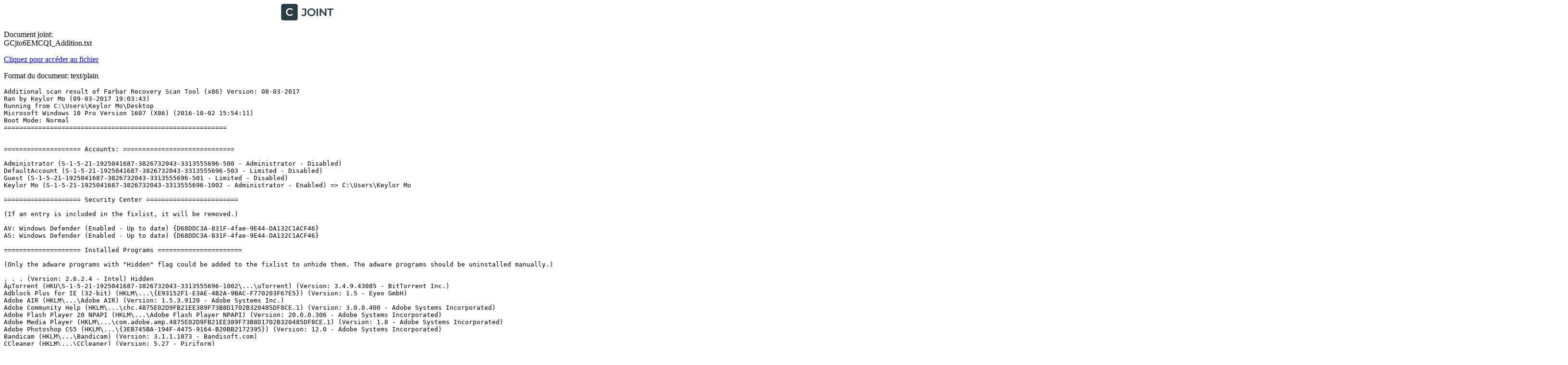

--- FILE ---
content_type: text/plain; charset=utf-8
request_url: https://www.cjoint.com/doc/17_03/GCjto6EMCQI_Addition.txt
body_size: 8282
content:
Additional scan result of Farbar Recovery Scan Tool (x86) Version: 08-03-2017
Ran by Keylor Mo (09-03-2017 19:03:43)
Running from C:\Users\Keylor Mo\Desktop
Microsoft Windows 10 Pro Version 1607 (X86) (2016-10-02 15:54:11)
Boot Mode: Normal
==========================================================


==================== Accounts: =============================

Administrator (S-1-5-21-1925041687-3826732043-3313555696-500 - Administrator - Disabled)
DefaultAccount (S-1-5-21-1925041687-3826732043-3313555696-503 - Limited - Disabled)
Guest (S-1-5-21-1925041687-3826732043-3313555696-501 - Limited - Disabled)
Keylor Mo (S-1-5-21-1925041687-3826732043-3313555696-1002 - Administrator - Enabled) => C:\Users\Keylor Mo

==================== Security Center ========================

(If an entry is included in the fixlist, it will be removed.)

AV: Windows Defender (Enabled - Up to date) {D68DDC3A-831F-4fae-9E44-DA132C1ACF46}
AS: Windows Defender (Enabled - Up to date) {D68DDC3A-831F-4fae-9E44-DA132C1ACF46}

==================== Installed Programs ======================

(Only the adware programs with "Hidden" flag could be added to the fixlist to unhide them. The adware programs should be uninstalled manually.)

. . . (Version: 2.6.2.4 - Intel) Hidden
ÂµTorrent (HKU\S-1-5-21-1925041687-3826732043-3313555696-1002\...\uTorrent) (Version: 3.4.9.43085 - BitTorrent Inc.)
Adblock Plus for IE (32-bit) (HKLM\...\{E93152F1-E3AE-4B2A-9BAC-F770203F67E5}) (Version: 1.5 - Eyeo GmbH)
Adobe AIR (HKLM\...\Adobe AIR) (Version: 1.5.3.9120 - Adobe Systems Inc.)
Adobe Community Help (HKLM\...\chc.4875E02D9FB21EE389F73B8D1702B320485DF8CE.1) (Version: 3.0.0.400 - Adobe Systems Incorporated)
Adobe Flash Player 20 NPAPI (HKLM\...\Adobe Flash Player NPAPI) (Version: 20.0.0.306 - Adobe Systems Incorporated)
Adobe Media Player (HKLM\...\com.adobe.amp.4875E02D9FB21EE389F73B8D1702B320485DF8CE.1) (Version: 1.8 - Adobe Systems Incorporated)
Adobe Photoshop CS5 (HKLM\...\{3EB745BA-194F-4475-9164-B20BB2172395}) (Version: 12.0 - Adobe Systems Incorporated)
Bandicam (HKLM\...\Bandicam) (Version: 3.1.1.1073 - Bandisoft.com)
CCleaner (HKLM\...\CCleaner) (Version: 5.27 - Piriform)
Counter-Strike 1.6 (HKU\S-1-5-21-1925041687-3826732043-3313555696-1002\...\Counter-Strike 1.6) (Version:  - )
Google Chrome (HKLM\...\Google Chrome) (Version: 51.0.2704.103 - Google Inc.)
Google Update Helper (Version: 1.3.29.5 - Google Inc.) Hidden
Intel(R) Processor Graphics (HKLM\...\{F0E3AD40-2BBD-4360-9C76-B9AC9A5886EA}) (Version: 9.17.10.4229 - Intel Corporation)
IntelÂ® Driver Update Utility (HKLM\...\{66e8e99a-eb6f-4403-9fc2-0ddd4d6f353e}) (Version: 2.6.2.4 - Intel)
Internet Download Manager (HKLM\...\Internet Download Manager) (Version:  - Tonec Inc.)
League client alpha (HKU\S-1-5-21-1925041687-3826732043-3313555696-1002\...\League client alpha 1.0) (Version: 1.0 - Riot Games, Inc)
League of Legends (HKLM\...\League of Legends 4.1.2) (Version: 4.1.2 - Riot Games)
League of Legends (Version: 4.1.2 - Riot Games) Hidden
Microsoft Visual C++ 2005 Redistributable (HKLM\...\{837b34e3-7c30-493c-8f6a-2b0f04e2912c}) (Version: 8.0.59193 - Microsoft Corporation)
Microsoft Visual C++ 2008 Redistributable - x86 9.0.30729.6161 (HKLM\...\{9BE518E6-ECC6-35A9-88E4-87755C07200F}) (Version: 9.0.30729.6161 - Microsoft Corporation)
Modem HDM EC156 (HKLM\...\Modem HDM EC156) (Version: 21.005.20.03.649 - Huawei Technologies Co.,Ltd)
NetCut 2.1.4 (HKLM\...\NetCut_is1) (Version:  - arcai.com)
Node.js (HKLM\...\{47840698-D4F5-414F-A3A9-9A23BF6C6A1A}) (Version: 4.4.3 - Node.js Foundation)
Notepad++ (HKLM\...\Notepad++) (Version: 6.9.1 - Notepad++ Team)
NVIDIA PhysX (HKLM\...\{7B5AA67E-FEA0-40BB-BAB5-CA56645A589C}) (Version: 9.13.0725 - NVIDIA Corporation)
PDF Settings CS5 (Version: 10.0 - Adobe Systems Incorporated) Hidden
Realtek High Definition Audio Driver (HKLM\...\{F132AF7F-7BCA-4EDE-8A7C-958108FE7DBC}) (Version: 6.0.1.7548 - Realtek Semiconductor Corp.)
Security Task Manager 2.1i (HKLM\...\Security Task Manager) (Version: 2.1i - Neuber Software)
Steam (HKLM\...\Steam) (Version: 2.10.91.91 - Valve Corporation)
Synaptics Pointing Device Driver (HKLM\...\SynTPDeinstKey) (Version: 19.0.12.98 - Synaptics Incorporated)
TeamSpeak 3 Client (HKLM\...\TeamSpeak 3 Client) (Version: 3.0.19 - TeamSpeak Systems GmbH)
WinPcap 4.1.2 (HKLM\...\WinPcapInst) (Version: 4.1.0.2001 - CACE Technologies)
WinRAR 5.21 (32-bit) (HKLM\...\WinRAR archiver) (Version: 5.21.0 - win.rar GmbH)

==================== Custom CLSID (Whitelisted): ==========================

(If an entry is included in the fixlist, it will be removed from the registry. The file will not be moved unless listed separately.)


==================== Scheduled Tasks (Whitelisted) =============

(If an entry is included in the fixlist, it will be removed from the registry. The file will not be moved unless listed separately.)

Task: {0B6A8048-AC2F-42D1-A341-9F2F6F00DC2F} - System32\Tasks\AdobeAAMUpdater-1.0-MicrosoftAccount-keylormo@outlook.com => C:\Program Files\Common Files\Adobe\OOBE\PDApp\UWA\UpdaterStartupUtility.exe [2010-03-06] (Adobe Systems Incorporated)
Task: {2D42E3FB-F3B8-4B39-82BC-A1FB43224CD6} - System32\Tasks\GoogleUpdateTaskMachineUA => C:\Program Files\Google\Update\GoogleUpdate.exe [2015-10-11] (Google Inc.)
Task: {3AF4B9E6-F405-4D0D-8C0C-FBFBEDC2C448} - System32\Tasks\CCleanerSkipUAC => C:\Program Files\CCleaner\CCleaner.exe [2017-02-08] (Piriform Ltd)
Task: {47C402C7-F033-4894-BA1B-0418CF56CC38} - System32\Tasks\{2E3FD621-58EF-4CAB-AEBA-A4E4CBB54E59} => launchwinapp.exe hxxp://ui.skype.com/ui/0/7.16.0.101/en/abandoninstall?source=lightinstaller&amp;page=tsInstall
Task: {6BC28B8E-69D6-477B-B4FE-E1F4508A9199} - System32\Tasks\GoogleUpdateTaskMachineCore => C:\Program Files\Google\Update\GoogleUpdate.exe [2015-10-11] (Google Inc.)
Task: {A33E1E70-6E1F-4F26-A418-93F9B5FFC21C} - System32\Tasks\{EB027DF4-EF5F-4BCA-8582-E2AFEABC560A} => pcalua.exe -a "E:\Driver\8187Driver\8187-Win XP\Setup.exe" -d "E:\Driver\8187Driver\8187-Win XP"
Task: {C2918BC0-5EBF-45DC-9F60-3AADA2759A31} - System32\Tasks\Adobe Flash Player Updater => C:\Windows\system32\Macromed\Flash\FlashPlayerUpdateService.exe [2016-02-12] (Adobe Systems Incorporated)
Task: {CC38EBDC-3B1D-4D44-A483-09F3333885C1} - System32\Tasks\DriverToolkit Autorun => C:\Program Files\DriverToolkit\DriverToolkit.exe 
Task: {F5A5F1A8-81B4-4C3C-87C7-6673BC89B02B} - System32\Tasks\AutoKMS => C:\WINDOWS\AutoKMS\AutoKMS.exe [2016-11-07] ()

(If an entry is included in the fixlist, the task (.job) file will be moved. The file which is running by the task will not be moved.)

Task: C:\WINDOWS\Tasks\Adobe Flash Player Updater.job => C:\Windows\system32\Macromed\Flash\FlashPlayerUpdateService.exe
Task: C:\WINDOWS\Tasks\DriverToolkit Autorun.job => C:\Program Files\DriverToolkit\DriverToolkit.exe
Task: C:\WINDOWS\Tasks\GoogleUpdateTaskMachineCore.job => C:\Program Files\Google\Update\GoogleUpdate.exe
Task: C:\WINDOWS\Tasks\GoogleUpdateTaskMachineUA.job => C:\Program Files\Google\Update\GoogleUpdate.exe

==================== Shortcuts =============================

(The entries could be listed to be restored or removed.)

==================== Loaded Modules (Whitelisted) ==============

2016-07-16 08:25 - 2016-07-16 08:25 - 00190976 _____ () C:\WINDOWS\SYSTEM32\ism32k.dll
2016-12-17 16:41 - 2016-12-09 10:11 - 02048496 _____ () C:\WINDOWS\system32\CoreUIComponents.dll
2011-03-14 15:27 - 2011-03-14 15:27 - 00271712 _____ () C:\ProgramData\DatacardService\HWDeviceService.exe
2016-11-30 11:01 - 2016-12-29 18:57 - 00655712 _____ () C:\ProgramData\Modem HDM EC156\OnlineUpdate\ouc.exe
2016-11-30 11:01 - 2016-11-29 20:27 - 00011362 _____ () C:\ProgramData\Modem HDM EC156\OnlineUpdate\mingwm10.dll
2016-11-30 11:01 - 2016-11-29 20:27 - 00043008 _____ () C:\ProgramData\Modem HDM EC156\OnlineUpdate\libgcc_s_dw2-1.dll
2016-11-30 11:01 - 2016-11-29 20:27 - 02415104 _____ () C:\ProgramData\Modem HDM EC156\OnlineUpdate\QtCore4.dll
2016-11-30 11:01 - 2016-11-29 20:27 - 01148416 _____ () C:\ProgramData\Modem HDM EC156\OnlineUpdate\QtNetwork4.dll
2016-11-30 11:01 - 2016-11-29 20:27 - 00843264 _____ () C:\ProgramData\Modem HDM EC156\OnlineUpdate\QueryStrategy.dll
2016-11-30 11:01 - 2016-11-29 20:27 - 00398336 _____ () C:\ProgramData\Modem HDM EC156\OnlineUpdate\QtXml4.dll
2016-12-17 16:41 - 2016-12-09 10:11 - 02048496 _____ () C:\WINDOWS\SYSTEM32\CoreUIComponents.dll
2016-10-02 23:36 - 2016-10-02 23:37 - 00679624 _____ () C:\Users\Keylor Mo\AppData\Local\Microsoft\OneDrive\17.3.6390.0509\ClientTelemetry.dll
2016-03-28 18:07 - 2016-03-28 18:07 - 00267952 _____ () C:\Program Files\Notepad++\NppShell_06.dll
2016-07-16 08:25 - 2016-07-16 08:25 - 00108032 _____ () C:\Windows\ShellExperiences\Windows.UI.Shell.SharedUtilities.dll
2017-01-11 05:37 - 2016-12-21 04:42 - 00321536 _____ () C:\Windows\ShellExperiences\QuickActions.dll
2017-01-11 05:37 - 2016-12-21 04:41 - 00492032 _____ () C:\Windows\ShellExperiences\MtcUvc.dll
2017-01-11 05:36 - 2016-12-21 04:25 - 06726656 _____ () C:\Windows\SystemApps\Microsoft.Windows.Cortana_cw5n1h2txyewy\CortanaApi.dll
2017-01-11 05:36 - 2016-12-21 04:21 - 01150464 _____ () C:\Windows\SystemApps\Microsoft.Windows.Cortana_cw5n1h2txyewy\Cortana.Core.dll
2016-10-03 00:11 - 2016-10-03 00:11 - 00526848 _____ () C:\Windows\SystemApps\Microsoft.Windows.Cortana_cw5n1h2txyewy\CSGSuggestLib.dll
2017-01-11 05:36 - 2016-12-21 04:21 - 00779776 _____ () C:\Windows\SystemApps\Microsoft.Windows.Cortana_cw5n1h2txyewy\Cortana.Actions.dll
2017-01-11 05:36 - 2016-12-21 04:22 - 01724928 _____ () C:\Windows\SystemApps\Microsoft.Windows.Cortana_cw5n1h2txyewy\Cortana.BackgroundTask.dll
2017-01-11 05:36 - 2016-12-21 04:24 - 03158016 _____ () C:\Windows\SystemApps\Microsoft.Windows.Cortana_cw5n1h2txyewy\RemindersUI.dll
2017-03-02 18:17 - 2017-03-02 18:25 - 00019968 _____ () C:\Program Files\WindowsApps\Microsoft.Windows.Photos_17.214.10010.0_x86__8wekyb3d8bbwe\Microsoft.Photos.exe
2017-03-02 18:17 - 2017-03-02 18:25 - 17431552 _____ () C:\Program Files\WindowsApps\Microsoft.Windows.Photos_17.214.10010.0_x86__8wekyb3d8bbwe\Microsoft.Photos.dll
2017-03-02 18:17 - 2017-03-02 18:25 - 04697600 _____ () C:\Program Files\WindowsApps\Microsoft.Windows.Photos_17.214.10010.0_x86__8wekyb3d8bbwe\MediaEngine.dll
2016-06-24 18:24 - 2016-06-24 18:25 - 00541696 _____ () C:\Program Files\WindowsApps\Microsoft.Windows.Photos_17.214.10010.0_x86__8wekyb3d8bbwe\Microsoft.DesignCore.dll
2017-03-02 18:17 - 2017-03-02 18:25 - 00250880 _____ () C:\Program Files\WindowsApps\Microsoft.Windows.Photos_17.214.10010.0_x86__8wekyb3d8bbwe\Microsoft.RichMedia.Ink.Controls.dll
2017-03-02 18:17 - 2017-03-02 18:25 - 00645632 _____ () C:\Program Files\WindowsApps\Microsoft.Windows.Photos_17.214.10010.0_x86__8wekyb3d8bbwe\Microsoft.Sharing.dll
2016-03-03 20:07 - 2016-03-03 20:40 - 00180224 _____ () C:\Program Files\WindowsApps\Microsoft.Windows.Photos_17.214.10010.0_x86__8wekyb3d8bbwe\StoreRatingPromotion.dll
2017-02-22 16:25 - 2017-02-22 16:34 - 00064512 _____ () C:\Program Files\WindowsApps\Microsoft.SkypeApp_11.11.110.0_x86__kzf8qxf38zg5c\SkypeHost.exe
2017-02-22 16:25 - 2017-02-22 16:34 - 00153088 _____ () C:\Program Files\WindowsApps\Microsoft.SkypeApp_11.11.110.0_x86__kzf8qxf38zg5c\SkypeBackgroundTasks.dll
2017-02-22 16:25 - 2017-02-22 16:34 - 30889472 _____ () C:\Program Files\WindowsApps\Microsoft.SkypeApp_11.11.110.0_x86__kzf8qxf38zg5c\SkyWrap.dll
2017-02-07 21:33 - 2017-02-07 22:01 - 01733120 _____ () C:\Program Files\WindowsApps\Microsoft.SkypeApp_11.11.110.0_x86__kzf8qxf38zg5c\roottools.dll
2017-02-22 16:25 - 2017-02-22 16:34 - 00098816 _____ () C:\Program Files\WindowsApps\Microsoft.SkypeApp_11.11.110.0_x86__kzf8qxf38zg5c\SkypeHost.Proxies.dll
2016-06-23 11:02 - 2016-06-23 11:02 - 00149272 _____ () C:\Program Files\TeamSpeak 3 Client\quazip.dll
2016-06-23 11:02 - 2016-06-23 11:02 - 00089880 _____ () C:\Program Files\TeamSpeak 3 Client\soundbackends\directsound_win32.dll
2016-06-23 11:02 - 2016-06-23 11:02 - 00103192 _____ () C:\Program Files\TeamSpeak 3 Client\soundbackends\windowsaudiosession_win32.dll
2016-06-23 11:02 - 2016-06-23 11:02 - 00259352 _____ () C:\Program Files\TeamSpeak 3 Client\plugins\clientquery_plugin.dll
2017-02-25 23:13 - 2011-08-23 19:09 - 00118872 _____ () C:\Users\Keylor Mo\Desktop\Half-Life(www.fullypcgames.net)\filesystem_stdio.dll
2017-02-25 23:13 - 2011-08-23 19:09 - 01840440 _____ () C:\Users\Keylor Mo\Desktop\Half-Life(www.fullypcgames.net)\hw.dll
2017-02-25 23:16 - 2011-08-23 19:09 - 00352256 _____ () C:\Users\Keylor Mo\Desktop\Half-Life(www.fullypcgames.net)\vgui.dll
2017-02-25 23:13 - 2011-08-23 19:09 - 00351744 _____ () C:\Users\Keylor Mo\Desktop\Half-Life(www.fullypcgames.net)\mss32.dll
2017-02-25 23:13 - 2011-02-05 16:43 - 00207872 _____ () c:\users\keylor mo\desktop\half-life(www.fullypcgames.net)\steamclient.dll
2017-02-25 23:13 - 2011-08-23 19:09 - 00081920 _____ () c:\users\keylor mo\desktop\half-life(www.fullypcgames.net)\valve\cl_dlls\particleman.dll
2017-02-25 23:16 - 2011-08-23 19:09 - 00245819 _____ () C:\Users\Keylor Mo\Desktop\Half-Life(www.fullypcgames.net)\vgui2.dll
2017-02-25 23:13 - 2011-08-23 19:09 - 00845112 _____ () c:\users\keylor mo\desktop\half-life(www.fullypcgames.net)\valve\cl_dlls\GameUI.dll
2017-02-25 23:13 - 2011-08-23 19:09 - 00125952 _____ () C:\Users\Keylor Mo\Desktop\Half-Life(www.fullypcgames.net)\Mp3dec.asi
2017-02-25 23:13 - 2011-08-23 19:09 - 00142848 _____ () C:\Users\Keylor Mo\Desktop\Half-Life(www.fullypcgames.net)\Mssv12.asi
2017-02-25 23:13 - 2011-08-23 19:09 - 00161792 _____ () C:\Users\Keylor Mo\Desktop\Half-Life(www.fullypcgames.net)\Mssv29.asi
2017-02-25 23:16 - 2011-08-23 19:09 - 00053248 _____ () C:\Users\Keylor Mo\Desktop\Half-Life(www.fullypcgames.net)\voice_miles.dll
2017-02-25 23:13 - 2011-08-23 19:09 - 00090112 _____ () C:\Users\Keylor Mo\Desktop\Half-Life(www.fullypcgames.net)\demoplayer.dll
2017-02-25 23:13 - 2011-08-23 19:09 - 00258106 _____ () C:\Users\Keylor Mo\Desktop\Half-Life(www.fullypcgames.net)\core.dll
2017-02-25 23:13 - 2011-08-23 19:09 - 00535552 _____ () c:\users\keylor mo\desktop\half-life(www.fullypcgames.net)\platform\Servers\serverbrowser.dll
2017-02-25 23:13 - 2011-08-23 19:09 - 00344064 _____ () C:\Users\Keylor Mo\Desktop\Half-Life(www.fullypcgames.net)\tier0.dll

==================== Alternate Data Streams (Whitelisted) =========

(If an entry is included in the fixlist, only the ADS will be removed.)


==================== Safe Mode (Whitelisted) ===================

(If an entry is included in the fixlist, it will be removed from the registry. The "AlternateShell" value will be restored.)


==================== Association (Whitelisted) ===============

(If an entry is included in the fixlist, the registry item will be restored to default or removed.)


==================== Internet Explorer trusted/restricted ===============

(If an entry is included in the fixlist, it will be removed from the registry.)


==================== Hosts content: ==========================

(If needed Hosts: directive could be included in the fixlist to reset Hosts.)

2015-07-10 08:28 - 2016-02-24 22:28 - 00001236 ___RA C:\WINDOWS\system32\Drivers\etc\hosts

127.0.0.1                   thislineskipsanyemptylines
127.0.0.1                   mirillis.com
127.0.0.1                   www.mirillis.com
127.0.0.1                   serwer2.paka-service.com
127.0.0.1                   ns386119.ovh.net
127.0.0.1                   mirillis.pl
127.0.0.1                   www.ovh.com
127.0.0.1                   176.31.241.10
127.0.0.1                  91.121.143.139

==================== Other Areas ============================

(Currently there is no automatic fix for this section.)

HKU\S-1-5-21-1925041687-3826732043-3313555696-1002\Control Panel\Desktop\\Wallpaper -> C:\Users\Keylor Mo\Desktop\422954_379568645388594_4256134_n.jpg
DNS Servers: 192.168.1.1
HKLM\SOFTWARE\Microsoft\Windows\CurrentVersion\Policies\System => (ConsentPromptBehaviorAdmin: 5) (ConsentPromptBehaviorUser: 3) (EnableLUA: 1)
Windows Firewall is enabled.

==================== MSCONFIG/TASK MANAGER disabled items ==

HKLM\...\StartupApproved\Run: => "RtHDVBg"
HKLM\...\StartupApproved\Run: => "HotKeysCmds"
HKLM\...\StartupApproved\Run: => "IgfxTray"
HKLM\...\StartupApproved\Run: => "Persistence"
HKLM\...\StartupApproved\Run: => "RTHDVCPL"
HKLM\...\StartupApproved\Run: => "SynTPEnh"
HKLM\...\StartupApproved\Run: => "Baidu PC Faster 5.1.0.0"
HKU\S-1-5-21-1925041687-3826732043-3313555696-1002\...\StartupApproved\StartupFolder: => "PalTalk.lnk"
HKU\S-1-5-21-1925041687-3826732043-3313555696-1002\...\StartupApproved\StartupFolder: => "Curse.lnk"
HKU\S-1-5-21-1925041687-3826732043-3313555696-1002\...\StartupApproved\Run: => "IDMan"
HKU\S-1-5-21-1925041687-3826732043-3313555696-1002\...\StartupApproved\Run: => "OneDrive"
HKU\S-1-5-21-1925041687-3826732043-3313555696-1002\...\StartupApproved\Run: => "CCleaner Monitoring"
HKU\S-1-5-21-1925041687-3826732043-3313555696-1002\...\StartupApproved\Run: => "EagleGet"
HKU\S-1-5-21-1925041687-3826732043-3313555696-1002\...\StartupApproved\Run: => "Skype"
HKU\S-1-5-21-1925041687-3826732043-3313555696-1002\...\StartupApproved\Run: => "GoogleChromeAutoLaunch_6B082E3ECDAA2487AA2D9D07650D2274"
HKU\S-1-5-21-1925041687-3826732043-3313555696-1002\...\StartupApproved\Run: => "uTorrent"
HKU\S-1-5-21-1925041687-3826732043-3313555696-1002\...\StartupApproved\Run: => "BlueStacks Agent"
HKU\S-1-5-21-1925041687-3826732043-3313555696-1002\...\StartupApproved\Run: => "Discord"

==================== FirewallRules (Whitelisted) ===============

(If an entry is included in the fixlist, it will be removed from the registry. The file will not be moved unless listed separately.)

FirewallRules: [TCP Query User{43E1A9CD-0BF3-4CCD-BC6E-37B670958620}C:\users\keylor mo\appdata\roaming\utorrent\utorrent.exe] => (Block) C:\users\keylor mo\appdata\roaming\utorrent\utorrent.exe
FirewallRules: [UDP Query User{D1DCC661-5EDE-4C2A-8B95-F3968B9F7763}C:\users\keylor mo\appdata\roaming\utorrent\utorrent.exe] => (Block) C:\users\keylor mo\appdata\roaming\utorrent\utorrent.exe
FirewallRules: [TCP Query User{D52BAE50-03C7-427E-B74F-5DAB1CB8BA86}C:\program files\counter-strike 1.6 omonas\hl.exe] => (Allow) C:\program files\counter-strike 1.6 omonas\hl.exe
FirewallRules: [UDP Query User{A185A841-226B-4484-9509-4C83C04D06FB}C:\program files\counter-strike 1.6 omonas\hl.exe] => (Allow) C:\program files\counter-strike 1.6 omonas\hl.exe
FirewallRules: [TCP Query User{EE74611E-98A8-4F3E-A4FA-9DCC0A99A3FD}C:\users\keylor mo\desktop\half-life(www.fullypcgames.net)\hl.exe] => (Allow) C:\users\keylor mo\desktop\half-life(www.fullypcgames.net)\hl.exe
FirewallRules: [UDP Query User{16CF5B43-7295-4B94-B25F-B76E8E64C6D0}C:\users\keylor mo\desktop\half-life(www.fullypcgames.net)\hl.exe] => (Allow) C:\users\keylor mo\desktop\half-life(www.fullypcgames.net)\hl.exe
FirewallRules: [{22232E71-0E4C-40DA-803D-3E587E81A922}] => (Allow) C:\Program Files\Steam\Steam.exe
FirewallRules: [{A4EB1D2F-3A11-439B-90EC-B5EE5B95C3A9}] => (Allow) C:\Program Files\Steam\Steam.exe
FirewallRules: [{E6DF524C-B670-483B-B113-795922D58A35}] => (Allow) C:\Program Files\Steam\bin\cef\cef.win7\steamwebhelper.exe
FirewallRules: [{16DA58C8-579B-4005-8D0C-067CA8553560}] => (Allow) C:\Program Files\Steam\bin\cef\cef.win7\steamwebhelper.exe

==================== Restore Points =========================

21-02-2017 01:26:00 IntelÂ® Driver Update Utility
24-02-2017 07:58:04 Windows Update
03-03-2017 12:42:27 Scheduled Checkpoint

==================== Faulty Device Manager Devices =============


==================== Event log errors: =========================

Application errors:
==================
Error: (03/09/2017 05:30:03 PM) (Source: SideBySide) (EventID: 63) (User: )
Description: Activation context generation failed for "c:\program files\common files\adobe air\versions\1.0\Adobe AIR.dll".Error in manifest or policy file "c:\program files\common files\adobe air\versions\1.0\Adobe AIR.dll" on line 3.
The value "MAJOR_VERSION.MINOR_VERSION.BUILD_NUMBER_MAJOR.BUILD_NUMBER_MINOR" of attribute "version" in element "assemblyIdentity" is invalid.

Error: (03/09/2017 05:29:19 PM) (Source: ESENT) (EventID: 490) (User: )
Description: wuaueng.dll (1116) SUS20ClientDataStore: An attempt to open the file "C:\WINDOWS\SoftwareDistribution\DataStore\DataStore.edb" for read / write access failed with system error 32 (0x00000020): "The process cannot access the file because it is being used by another process. ".  The open file operation will fail with error -1032 (0xfffffbf8).

Error: (03/09/2017 04:41:06 PM) (Source: Application Hang) (EventID: 1002) (User: )
Description: The program LeagueClientUx.exe version 7.5.178.8497 stopped interacting with Windows and was closed. To see if more information about the problem is available, check the problem history in the Security and Maintenance control panel.

Process ID: 7b4

Start Time: 01d298ead3682990

Termination Time: 4294967295

Application Path: C:\Riot Games\League of Legends\RADS\projects\league_client\releases\0.0.0.56\deploy\LeagueClientUx.exe

Report Id: 2f13c761-04e7-11e7-951d-b4b52f347934

Faulting package full name: 

Faulting package-relative application ID:

Error: (03/09/2017 04:49:09 AM) (Source: Application Error) (EventID: 1000) (User: )
Description: Faulting application name: WiFiTask.exe, version: 10.0.14393.187, time stamp: 0x57cf9d82
Faulting module name: ntdll.dll, version: 10.0.14393.479, time stamp: 0x58256cad
Exception code: 0xc0000005
Fault offset: 0x00056af8
Faulting process id: 0x1250
Faulting application start time: 0x01d298906f8e42b0
Faulting application path: C:\WINDOWS\System32\WiFiTask.exe
Faulting module path: C:\WINDOWS\SYSTEM32\ntdll.dll
Report Id: 841db25f-91b8-4381-b4ed-c361e1b0f2d8
Faulting package full name: 
Faulting package-relative application ID:

Error: (03/09/2017 03:56:12 AM) (Source: SideBySide) (EventID: 63) (User: )
Description: Activation context generation failed for "c:\program files\common files\adobe air\versions\1.0\Adobe AIR.dll".Error in manifest or policy file "c:\program files\common files\adobe air\versions\1.0\Adobe AIR.dll" on line 3.
The value "MAJOR_VERSION.MINOR_VERSION.BUILD_NUMBER_MAJOR.BUILD_NUMBER_MINOR" of attribute "version" in element "assemblyIdentity" is invalid.

Error: (03/08/2017 05:01:33 AM) (Source: Application Error) (EventID: 1000) (User: )
Description: Faulting application name: ShellExperienceHost.exe, version: 10.0.14393.447, time stamp: 0x5819c280
Faulting module name: Windows.UI.Xaml.dll, version: 10.0.14393.594, time stamp: 0x5850ccd7
Exception code: 0xc000027b
Fault offset: 0x0070d26c
Faulting process id: 0x1b48
Faulting application start time: 0x01d297a8612c83fd
Faulting application path: C:\WINDOWS\SystemApps\ShellExperienceHost_cw5n1h2txyewy\ShellExperienceHost.exe
Faulting module path: C:\Windows\System32\Windows.UI.Xaml.dll
Report Id: 587364dd-bad2-4569-b964-c63a0143cc56
Faulting package full name: Microsoft.Windows.ShellExperienceHost_10.0.14393.693_neutral_neutral_cw5n1h2txyewy
Faulting package-relative application ID: App

Error: (03/08/2017 01:07:35 AM) (Source: Application Error) (EventID: 1000) (User: )
Description: Faulting application name: ShellExperienceHost.exe, version: 10.0.14393.447, time stamp: 0x5819c280
Faulting module name: Windows.UI.Xaml.dll, version: 10.0.14393.594, time stamp: 0x5850ccd7
Exception code: 0xc000027b
Fault offset: 0x0070d26c
Faulting process id: 0x9c8
Faulting application start time: 0x01d297919de299be
Faulting application path: C:\WINDOWS\SystemApps\ShellExperienceHost_cw5n1h2txyewy\ShellExperienceHost.exe
Faulting module path: C:\Windows\System32\Windows.UI.Xaml.dll
Report Id: c54535b6-b5a3-4cde-81a1-31d9d7fdef56
Faulting package full name: Microsoft.Windows.ShellExperienceHost_10.0.14393.693_neutral_neutral_cw5n1h2txyewy
Faulting package-relative application ID: App

Error: (03/07/2017 09:19:12 PM) (Source: Application Hang) (EventID: 1002) (User: )
Description: The program LeagueClientUx.exe version 7.4.176.9146 stopped interacting with Windows and was closed. To see if more information about the problem is available, check the problem history in the Security and Maintenance control panel.

Process ID: afc

Start Time: 01d297881d667e36

Termination Time: 4294967295

Application Path: C:\Riot Games\League of Legends\RADS\projects\league_client\releases\0.0.0.55\deploy\LeagueClientUx.exe

Report Id: b42d7c25-037b-11e7-951b-b4b52f347934

Faulting package full name: 

Faulting package-relative application ID:

Error: (03/07/2017 01:12:04 PM) (Source: Application Error) (EventID: 1000) (User: )
Description: Faulting application name: ShellExperienceHost.exe, version: 10.0.14393.447, time stamp: 0x5819c280
Faulting module name: combase.dll, version: 10.0.14393.479, time stamp: 0x58256dbb
Exception code: 0xc000027b
Fault offset: 0x001a5741
Faulting process id: 0x1eb4
Faulting application start time: 0x01d2971628bf69ba
Faulting application path: C:\WINDOWS\SystemApps\ShellExperienceHost_cw5n1h2txyewy\ShellExperienceHost.exe
Faulting module path: C:\WINDOWS\System32\combase.dll
Report Id: 5dae8fe5-51ea-4b4f-b725-da240ad8dc4c
Faulting package full name: Microsoft.Windows.ShellExperienceHost_10.0.14393.693_neutral_neutral_cw5n1h2txyewy
Faulting package-relative application ID: App

Error: (03/06/2017 11:13:01 PM) (Source: Application Error) (EventID: 1000) (User: )
Description: Faulting application name: Music.UI.exe, version: 10.17012.1030.0, time stamp: 0x58a42d97
Faulting module name: Music.UI.exe, version: 10.17012.1030.0, time stamp: 0x58a42d97
Exception code: 0x80000003
Fault offset: 0x00035d48
Faulting process id: 0x23a4
Faulting application start time: 0x01d296cb327c6a14
Faulting application path: C:\Program Files\WindowsApps\Microsoft.ZuneMusic_10.17012.10301.0_x86__8wekyb3d8bbwe\Music.UI.exe
Faulting module path: C:\Program Files\WindowsApps\Microsoft.ZuneMusic_10.17012.10301.0_x86__8wekyb3d8bbwe\Music.UI.exe
Report Id: 54c71466-393c-406d-9994-e880429cef13
Faulting package full name: Microsoft.ZuneMusic_10.17012.10301.0_x86__8wekyb3d8bbwe
Faulting package-relative application ID: Microsoft.ZuneMusic


System errors:
=============
Error: (03/09/2017 05:36:11 PM) (Source: DCOM) (EventID: 10016) (User: INCONNU-4C-0F-C)
Description: The application-specific permission settings do not grant Local Activation permission for the COM Server application with CLSID 
{9E175B6D-F52A-11D8-B9A5-505054503030}
 and APPID 
{9E175B9C-F52A-11D8-B9A5-505054503030}
 to the user INCONNU-4C-0F-C\Keylor Mo SID (S-1-5-21-1925041687-3826732043-3313555696-1002) from address LocalHost (Using LRPC) running in the application container Microsoft.MicrosoftEdge_38.14393.0.0_neutral__8wekyb3d8bbwe SID (S-1-15-2-3624051433-2125758914-1423191267-1740899205-1073925389-3782572162-737981194). This security permission can be modified using the Component Services administrative tool.

Error: (03/09/2017 05:35:54 PM) (Source: DCOM) (EventID: 10016) (User: INCONNU-4C-0F-C)
Description: The application-specific permission settings do not grant Local Activation permission for the COM Server application with CLSID 
{9E175B6D-F52A-11D8-B9A5-505054503030}
 and APPID 
{9E175B9C-F52A-11D8-B9A5-505054503030}
 to the user INCONNU-4C-0F-C\Keylor Mo SID (S-1-5-21-1925041687-3826732043-3313555696-1002) from address LocalHost (Using LRPC) running in the application container Microsoft.MicrosoftEdge_38.14393.0.0_neutral__8wekyb3d8bbwe SID (S-1-15-2-3624051433-2125758914-1423191267-1740899205-1073925389-3782572162-737981194). This security permission can be modified using the Component Services administrative tool.

Error: (03/09/2017 05:31:08 PM) (Source: DCOM) (EventID: 10010) (User: NT AUTHORITY)
Description: The server {E60687F7-01A1-40AA-86AC-DB1CBF673334} did not register with DCOM within the required timeout.

Error: (03/09/2017 05:29:19 PM) (Source: Service Control Manager) (EventID: 7023) (User: )
Description: The Windows Update service terminated with the following error: 
%%3355444232

Error: (03/09/2017 03:58:04 PM) (Source: DCOM) (EventID: 10016) (User: NT AUTHORITY)
Description: The machine-default permission settings do not grant Local Activation permission for the COM Server application with CLSID 
{C2F03A33-21F5-47FA-B4BB-156362A2F239}
 and APPID 
{316CDED5-E4AE-4B15-9113-7055D84DCC97}
 to the user NT AUTHORITY\LOCAL SERVICE SID (S-1-5-19) from address LocalHost (Using LRPC) running in the application container Unavailable SID (Unavailable). This security permission can be modified using the Component Services administrative tool.

Error: (03/09/2017 03:58:04 PM) (Source: DCOM) (EventID: 10016) (User: NT AUTHORITY)
Description: The application-specific permission settings do not grant Local Activation permission for the COM Server application with CLSID 
{6B3B8D23-FA8D-40B9-8DBD-B950333E2C52}
 and APPID 
{4839DDB7-58C2-48F5-8283-E1D1807D0D7D}
 to the user NT AUTHORITY\LOCAL SERVICE SID (S-1-5-19) from address LocalHost (Using LRPC) running in the application container Unavailable SID (Unavailable). This security permission can be modified using the Component Services administrative tool.

Error: (03/09/2017 03:58:04 PM) (Source: DCOM) (EventID: 10016) (User: NT AUTHORITY)
Description: The machine-default permission settings do not grant Local Activation permission for the COM Server application with CLSID 
{C2F03A33-21F5-47FA-B4BB-156362A2F239}
 and APPID 
{316CDED5-E4AE-4B15-9113-7055D84DCC97}
 to the user NT AUTHORITY\LOCAL SERVICE SID (S-1-5-19) from address LocalHost (Using LRPC) running in the application container Unavailable SID (Unavailable). This security permission can be modified using the Component Services administrative tool.

Error: (03/09/2017 03:58:04 PM) (Source: DCOM) (EventID: 10016) (User: NT AUTHORITY)
Description: The application-specific permission settings do not grant Local Activation permission for the COM Server application with CLSID 
{6B3B8D23-FA8D-40B9-8DBD-B950333E2C52}
 and APPID 
{4839DDB7-58C2-48F5-8283-E1D1807D0D7D}
 to the user NT AUTHORITY\LOCAL SERVICE SID (S-1-5-19) from address LocalHost (Using LRPC) running in the application container Unavailable SID (Unavailable). This security permission can be modified using the Component Services administrative tool.

Error: (03/09/2017 04:48:24 AM) (Source: DCOM) (EventID: 10016) (User: NT AUTHORITY)
Description: The application-specific permission settings do not grant Local Activation permission for the COM Server application with CLSID 
{8D8F4F83-3594-4F07-8369-FC3C3CAE4919}
 and APPID 
{F72671A9-012C-4725-9D2F-2A4D32D65169}
 to the user NT AUTHORITY\SYSTEM SID (S-1-5-18) from address LocalHost (Using LRPC) running in the application container Unavailable SID (Unavailable). This security permission can be modified using the Component Services administrative tool.

Error: (03/09/2017 04:47:30 AM) (Source: Service Control Manager) (EventID: 7000) (User: )
Description: The Modem HDM EC156. RunOuc service failed to start due to the following error: 
The service did not respond to the start or control request in a timely fashion.


CodeIntegrity:
===================================
  Date: 2016-10-19 13:43:30.298
  Description: Code Integrity is unable to verify the image integrity of the file \Device\HarddiskVolume2\Windows\System32\aepic.dll because the set of per-page image hashes could not be found on the system.

  Date: 2016-10-19 13:43:29.507
  Description: Code Integrity is unable to verify the image integrity of the file \Device\HarddiskVolume2\Windows\System32\aepic.dll because the set of per-page image hashes could not be found on the system.


==================== Memory info =========================== 

Processor: Intel(R) Pentium(R) CPU B970 @ 2.30GHz
Percentage of memory in use: 77%
Total physical RAM: 1942.36 MB
Available physical RAM: 439.85 MB
Total Virtual: 4118.36 MB
Available Virtual: 1605.71 MB

==================== Drives ================================

Drive c: () (Fixed) (Total:145.71 GB) (Free:102.93 GB) NTFS
Drive d: () (Fixed) (Total:151.51 GB) (Free:137.78 GB) NTFS

==================== MBR & Partition Table ==================

========================================================
Disk: 0 (MBR Code: Windows 7 or 8) (Size: 298.1 GB) (Disk ID: ABA1A315)
Partition 1: (Active) - (Size=100 MB) - (Type=07 NTFS)
Partition 2: (Not Active) - (Size=145.7 GB) - (Type=07 NTFS)
Partition 3: (Not Active) - (Size=792 MB) - (Type=27)
Partition 4: (Not Active) - (Size=151.5 GB) - (Type=07 NTFS)

==================== End of Addition.txt ============================